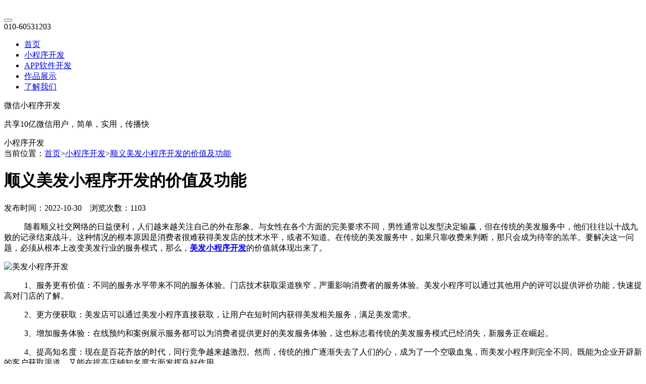

--- FILE ---
content_type: text/html; charset=utf-8
request_url: https://www.ynhl.net/article/2109.html
body_size: 5990
content:
<!doctype html>
<html>
<head>
<meta charset="utf-8" />
<meta http-equiv="X-UA-Compatible" content="IE=edge">
<title>顺义美发小程序开发的价值及功能</title>
<meta name="description" content="是消费者很难获得美发店的技术水平，或者不知道。在传统的美发服务中，如果只靠收费来判断，那只会成为待宰的羔羊。要解决这一问题，必须从根本上改变美发行业的服务模式，那么，美发小程序开发的价值就体现出来了。"/>
<meta name="keywords" content="顺义小程序开发"/>
<meta name="viewport" content="width=420px,user-scalable=no" />
<meta name="format-detection" content="telephone=no,email=no"/>
<link href="/Public/skin/css/style.css?1769089526" rel="stylesheet" type="text/css">
<link href="/Public/skin/css/media.css?1769089526" rel="stylesheet" type="text/css">
<link href="/Public/skin/css/animate.min.css" rel="stylesheet" type="text/css">
<link rel="stylesheet" href="/Public/skin/iconfont/iconfont.css">
<script type="text/javascript" src="/Public/skin/js/jquery.min.js"></script>
<script type="text/javascript" src="/Public/skin/js/web.js"></script>
</head>
<body>
<div class="homenav wbj">
<div class="xnav">
<div class="container">
   <div class="xlogo"><a href="https://www.ynhl.net/" title=""><img src="/Public/skin/images/logo.png" alt=""></a></div>
<button class="nav-toggle fr" type="button">
    <span class="span1"></span>
    <span class="span2"></span>
    <span class="span3"></span>
</button>
   <div class="xtel">010-60531203</div>
   <ul class="xnavls">
     <li><a href="https://www.ynhl.net/">首页</a></li> 
<li><a href="https://www.ynhl.net/applet.html" >小程序开发</a></li><li><a href="https://www.ynhl.net/app.html" >APP软件开发</a></li><li><a href="https://www.ynhl.net/works.html" >作品展示</a></li><li><a href="https://www.ynhl.net/contact.html" >了解我们</a></li>    </ul>
</div>
</div>
</div>
<div class="banner" style="background:url(/Uploads/image/20210912/153008760833.jpg)  no-repeat center center" >
    <div class="container">
      <div class="bantxt">
        <div class="tit">微信小程序开发</div>
<p>共享10亿微信用户，简单，实用，传播快</p>        <span>小程序开发</span>
      </div>
    </div> 
  </div>
<div class="huibg clearfix newsshow">
<div class="container">
<div class="weizhi">
  <div class="wp">当前位置：<a href="https://www.ynhl.net/">首页</a><span>&gt;</span><a href=https://www.ynhl.net/applet.html>小程序开发</a><span class="wapnone">&gt;</span><a class="wapnone" href="https://www.ynhl.net/article/2109.html">顺义美发小程序开发的价值及功能</a></div>
</div>
<div class="anlicon" >
<div class="container">
    <div class="newstxt" id="dwei">    
        <div class="txt-t">
          <h1>顺义美发小程序开发的价值及功能</h1>
          <p>发布时间：2022-10-30　浏览次数：1103</p>
        </div>   
        <div class="txt">
        <p><span>　　&nbsp; 随着顺义社交网络的日益便利，人们越来越关注自己的外在形象。与女性在各个方面的完美要求不同，男性通常以发型决定输赢，但在传统的美发服务中，他们往往以十战九败的记录结束战斗。这种情况的根本原因是消费者很难获得美发店的技术水平，或者不知道。在传统的美发服务中，如果只靠收费来判断，那只会成为待宰的羔羊。要解决这一问题，必须从根本上改变美发行业的服务模式，那么，<a href="https://www.ynhl.net/" target="_self"><strong>美发小程序开发</strong></a>的价值就体现出来了。</span></p><p><span><img src="/Uploads/image/20221030/105033286118.jpg" title="美发小程序开发" alt="美发小程序开发" width="500" height="333" border="0" vspace="0" style="width: 500px; height: 333px;"/></span></p><p><span>　　&nbsp; 1、服务更有价值：不同的服务水平带来不同的服务体验。门店技术获取渠道狭窄，严重影响消费者的服务体验。美发小程序可以通过其他用户的评可以提供评价功能，快速提高对门店的了解。</span></p><p><span>　　&nbsp; 2、更方便获取：美发店可以通过美发小程序直接获取，让用户在短时间内获得美发相关服务，满足美发需求。</span></p><p><span>　　&nbsp; 3、增加服务体验：在线预约和案例展示服务都可以为消费者提供更好的美发服务体验，这也标志着传统的美发服务模式已经消失，新服务正在崛起。</span></p><p><span>　　&nbsp; 4、提高知名度：现在是百花齐放的时代，同行竞争越来越激烈。然而，传统的推广逐渐失去了人们的心，成为了一个空吸血鬼，而美发小程序则完全不同。既能为企业开辟新的客户获取渠道，又能在提高店铺知名度方面发挥良好作用。</span></p><p><span>　　&nbsp; 二、美发小程序开发功能是什么?</span></p><p><span>　　&nbsp; 1、服务选择：为用户提供在线选择美发服务，直接满足需求，减少无效沟通。</span></p><p><span>　　&nbsp; 2、网上预约：通过网上预约功能，可以有效避免店铺美发的高峰期。</span></p><p><span>　　&nbsp; 3、服务评估：服务完成后，用户可以直接在线评分和评估;帮助其他用户选择。</span></p><p><span>　　&nbsp; 4、周边门店：定位用户电器?为他提供周边美发店的详细信息。</span></p><p><span>　　&nbsp; 5、在线导航：帮助用户快速找到美发店，通过在线导航服务降低客户损失率。</span></p><p><span>　　&nbsp; 6、会员服务：以更丰富的功能服务获得更多用户的关注和使用。还有很多功能可以开发美发小程序。如果想了解更多，可以直接咨询本站客服。</span></p><p><span>　　&nbsp; 三、美发小程序开发找谁好？</span></p><p><span>　　&nbsp; 找一家美发店并不容易，小程序开发公司也是如此。为此，在此向您推荐一诺互联，拥有多年小程序开发经验，始终为企业提供有价值的小程序开发服务。也是一家真正能帮你解决问题的小程序开发公司，你可以试着把你的需求发给它。</span></p>        
        </div>
        <div class="taglist">
          <span>TAG标签：</span>
          <span>顺义小程序开发</span>    
        </div>

        <div class="anlipage">
        <span class="fl a1">上一条：<a href="https://www.ynhl.net/article/2118.html">北京小程序开发对于传统企业的影响</a></span>        <span class="fr">下一条：<a href="https://www.ynhl.net/article/2106.html">小程序开发公司的流程步骤</a></span>        </div>    
    </div>
    <div class="txtrig">
      <div class="trtop">
        <ul class="txtnav">
            <li ><a href="https://www.ynhl.net/app.html" >APP软件开发</a></li>
            <li class="on"><a href="https://www.ynhl.net/applet.html" >小程序开发</a></li>
        </ul>
        <div class="logoc"><img src="/Public/skin/images/logoc.png" alt="小程序开发"/></div>    
        <div class="txtsm">一诺互联持续为企业提供小程序开发，<a href="https://www.ynhl.net/app.html">APP开发</a>，软件定制开发，微信开发，OA办公系统，CRM系统，ERP管理系统，公众号开发，金融，教育，商城，医疗，政务小程序开发等互联网业务已经有20年之久，让企业与用户快速连接起来。</div>
      </div>
    </div>
</div>
</div>
    <ul class="newslist youhuanew" style="margin-bottom: 4%;">
            <div class="dtit"><span>阅读推荐</span></div>
            <li><a href="https://www.ynhl.net/article/6731.html" target="_blank">
                <div class="time fl"><span class="d">15</span><span class="y">2024-11</span></div>
                <div class="zi fr"><span><i></i>未来的顺义小程序开发：智能化与个性化</span>
                <p>未来的顺义小程序开发将更加注重智能化与个性化服务的发展。通过集成先进技术、优化用户体验、加强数据安全和隐私保护以及构建良好的生态系统等措施，顺义小程序将为用户提供更加便捷、高效和定制化的服务。</p>
                </div>
                </a></li><li><a href="https://www.ynhl.net/article/6537.html" target="_blank">
                <div class="time fl"><span class="d">09</span><span class="y">2024-10</span></div>
                <div class="zi fr"><span><i></i>顺义小程序开发与大数据：洞悉用户需求</span>
                <p>顺义小程序开发与大数据的结合为企业提供了全新的发展机遇。通过大数据技术的应用，企业可以洞悉用户需求，优化产品和服务，提升用户体验。然而，在实际应用中，企业也需要面对数据隐私与安全、数据质量与准确性、数据分析能力以及数据整合与共享等挑战。</p>
                </div>
                </a></li><li><a href="https://www.ynhl.net/article/6359.html" target="_blank">
                <div class="time fl"><span class="d">02</span><span class="y">2024-09</span></div>
                <div class="zi fr"><span><i></i>顺义博物馆小程序开发的未来展望：科技如何重塑文化</span>
                <p>博物馆，作为文化传承与教育的重要场所，亦需顺应时代潮流，积极探索新的发展路径。在这一背景下，顺义博物馆小程序开发意义重大，它不仅是博物馆数字化转型的体现，更是科技与文化融合的具体实践。</p>
                </div>
                </a></li><li><a href="https://www.ynhl.net/article/6225.html" target="_blank">
                <div class="time fl"><span class="d">17</span><span class="y">2024-08</span></div>
                <div class="zi fr"><span><i></i>顺义小程序开发的多语言支持：如何实现国际化？</span>
                <p>随着全球化的发展，越来越多的企业希望通过小程序进入国际市场。顺义作为北京的一个重要区，拥有丰富的商业机会和优质的资源。在小程序开发中，实现多语言支持和国际化是扩大市场、满足不同用户需求的关键所在。</p>
                </div>
                </a></li><li><a href="https://www.ynhl.net/article/6202.html" target="_blank">
                <div class="time fl"><span class="d">14</span><span class="y">2024-08</span></div>
                <div class="zi fr"><span><i></i>探索顺义小程序开发的无限商业机遇</span>
                <p>顺义作为北京市的一个重要区域，拥有着丰富的资源和巨大的发展潜力。随着移动互联网的快速发展，小程序成为了连接企业和用户的重要桥梁，也为顺义的商业发展带来了无限的商业机遇。</p>
                </div>
                </a></li>    </ul>
</div>
</div>
<div class="dibu">
    <div class="dibuzong">
            <div class="dibu1-1"> 
            <h3>我们能做什么</h3>
            <p>微信小程序开发，小程序开发，微信开发，小程序商城开发，分销系统开发，APP开发，软件开发，公众号开发，促进公司发展，提升品牌竞争力，将情感融入用户体验，走向市场新格局！</p>
            </div>
            <div class="dibu1-2">
            <h3>栏目导航</h3>
                        <a href="https://www.ynhl.net/applet.html">小程序开发</a><a href="https://www.ynhl.net/app.html">APP软件开发</a><a href="https://www.ynhl.net/works.html">作品展示</a><a href="https://www.ynhl.net/contact.html">了解我们</a>            </div>
            <div class="dibu1-3">
            <h3>联系我们</h3>
            <span>电话：010-60531203</span><span>手机：18600750433</span><span>Q Q：393342761</span><span>邮箱：393342761@qq.com</span>
            </div>
            <div class="dibu1-4 wapnone">
            <h3>扫一扫加微信</h3>
            <img src="/Uploads/image/20210911/183651245838.jpg" title="微信" alt="微信">
            </div>

            <div class="dibu1-4">
              <h3 class="center">公众号</h3>
              <img src="/Uploads/image/20230614/120709555388.jpg" title="公众号" alt="公众号">
            </div>
    </div>
</div>
<div class="t-footer">
  <div class="width_b">
    <div class="copy">
    <p>Copyright © 2006-2025 北京一诺互联科技有限公司　<a href="http://beian.miit.gov.cn/" target="_blank" rel="nofollow">京ICP备12050878号-7</a>
　<a href="http://www.beian.gov.cn/portal/registerSystemInfo?recordcode=11030102010443" target="_blank" rel="nofollow"><img src="/Public/skin/bei.png"/> 京公安备11030102010443</a>
<br>地址：北京市朝阳区金隅大成国际中心A座11A</p>
        </div>
  </div>
</div> 
<!--右边悬浮框-->
<div class="right_fixed">
    <ul>
        <li class="fixed01"><a class="img_box" href="tel:18600750433" rel="nofollow" target="_blank"><img src="/Public/skin/images/tel-m.svg" alt="电话"></a><div class="mf-popTel"><p>010-60531203</p></div></li>
        <li class="fixed02"><a class="img_box" href="http://wpa.qq.com/msgrd?v=3&uin=393342761&site=qq&menu=yes" rel="nofollow" target="_blank"><img src="/Public/skin/images/qq.svg" alt="在线咨询"></a></li>       
        <li class="fixed03">
            <div class="img_box"><img src="/Public/skin/images/wechat.svg" alt=""></div>
            <div class="mf-popCode"><div class="img"><img src="/Uploads/image/20210911/183651245838.jpg" alt="微信二维码"></div></div>
        </li> 
        <li class="fixed05 on_message"><a class="img_box" href="javascript:void(0)" rel="nofollow"><img src="/Public/skin/images/message.svg" alt="在线咨询"></a></li>
        <li class="fixed04 mf-top"><div class="img_box"><img src="/Public/skin/images/top.svg" alt="返回头部"></div></li>
    </ul>
</div>
<ul class="bottomNav">
  <li><a href="tel:18600750433" rel="nofollow" target="_blank"><div class="ico"><img src="/Public/skin/images/tel-m.svg" alt="电话"></div><div class="tit">电话咨询</div></a></li>
  <li><a href="/wechat.html" rel="nofollow"><div class="ico"><img src="/Public/skin/images/wechat.svg" alt="电话"></div><div class="tit">微信咨询</div></a></li>
</ul>
<div class="messagebj"></div>
<div class="message">
  <div class="messagebody">
      <div class="mclos"><img src="/Public/skin/images/icon-close.png" alt="关闭"></div>
      <div class="melist">
          <h3>在线留言</h3> 
<form action="https://www.ynhl.net/index/message.html" id="message">
          <input type="text" name="name" class="k" placeholder="请输入您的姓名">
          <input type="text" name="tel" class="k" placeholder="请输入您的联系电话">
          <input type="text" name="email" class="k" placeholder="请输入您的联系邮箱">
          <textarea class="k hk" name="content" placeholder="请输入您的需求"></textarea>
          <div class="ti">
          <input type="submit" class="submit b b2" value="提交">
          </div>
 </form>
      </div>
  </div>
</div>
<script type="text/javascript" src="/Public/lib/layer/2.4/layer.js"></script>
<script type="text/javascript" src="/Public/static/h-ui/js/H-ui.js"></script> 
<script type="text/javascript" src="/Public/static/h-ui.admin/js/H-ui.admin.page.js"></script> 
<script type="text/javascript" src="/Public/lib/jquery.validation/1.14.0/jquery.validate.js"></script> 
<script type="text/javascript">
$(function(){
  $("#message").validate({
    rules:{
      /*title:{
        required:true,
        minlength:2,
        maxlength:50
      },*/
    },
    onkeyup:false,
    focusCleanup:true,
    success:"valid",
    submitHandler:function(form){
            //ajax 信息 
            var ajaxFormOption = {
        type: "post",  //提交方式  
        dataType: "json", //数据类型
        beforeSend:function(){
          $("#message .submit").attr("disabled",true);
        },
        success: function (data) { //提交成功的回调函数  
            if(data.id==1){
               layer.msg(data.val,{icon:1,time:1000},function(){
                      $("#message input[type='text']").val(""); 
                      $("#message textarea").val("");
                      $(".messagebj").fadeOut();
                      $(".message").fadeOut();                      
                      $("#message .submit").attr("disabled",false);
               });
            }else{ 
               layer.msg(data.val,{icon:0,time:1000},function(){
                 $("#message .submit").attr("disabled",false);
               });
            }
        },
        error:function(){
          layer.msg("出错",{icon:0,time:1000},function(){
            $("#message .submit").attr("disabled",false);
          });
        }
     };
      $(form).ajaxSubmit(ajaxFormOption);
    }
  });
});
</script>
<script type="text/javascript" src="/Public/skin/js/hd.js"></script>
<script>
  var subnavT=$(".trtop").offset().top;
  $(window).scroll(function(){
	  var scrollH=$(window).scrollTop();
	  var contentH=$("#dwei").height()-$(".trtop").height();
	  if(scrollH>subnavT && scrollH<contentH+subnavT-10){
		$(".trtop").stop().css({
		  "position":"absolute",
		  "top": scrollH-subnavT+"px"
		});
	  }else if(scrollH<subnavT){
		$(".trtop").stop().css({
		  "position":"static",
		});
	  }
  });
</script>
</body>
</html>